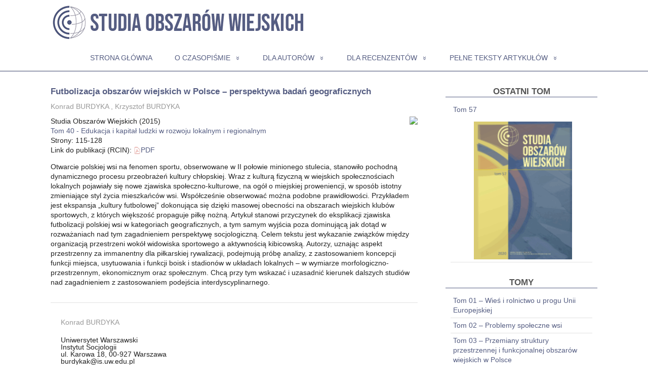

--- FILE ---
content_type: text/html; charset=UTF-8
request_url: https://studiaobszarowwiejskich.pl/futbolizacja-obszarow-wiejskich-w-polsce-perspektywa-badan-geograficznych/
body_size: 12518
content:
<!DOCTYPE html>
<html lang="pl-PL">
<head>
	<!--[if IE]>
	<meta http-equiv="X-UA-Compatible" content="IE=9; IE=8; IE=7; IE=edge" /><![endif]-->
	<meta charset="utf-8" />
	<meta name="viewport" content="width=device-width, initial-scale=1.0">

	<title>Futbolizacja obszarów wiejskich w Polsce – perspektywa badań geograficznych &#8211; Studia Obszarów Wiejskich</title>
<meta name='robots' content='max-image-preview:large' />
<link rel='dns-prefetch' href='//maxcdn.bootstrapcdn.com' />
<link rel='dns-prefetch' href='//fonts.googleapis.com' />
<link rel='dns-prefetch' href='//use.fontawesome.com' />
<link rel='dns-prefetch' href='//s.w.org' />
<link rel="alternate" type="application/rss+xml" title="Studia Obszarów Wiejskich &raquo; Kanał z wpisami" href="https://studiaobszarowwiejskich.pl/feed/" />
<link rel="alternate" type="application/rss+xml" title="Studia Obszarów Wiejskich &raquo; Kanał z komentarzami" href="https://studiaobszarowwiejskich.pl/comments/feed/" />
<link rel="alternate" type="application/rss+xml" title="Studia Obszarów Wiejskich &raquo; Futbolizacja obszarów wiejskich w Polsce – perspektywa badań geograficznych Kanał z komentarzami" href="https://studiaobszarowwiejskich.pl/futbolizacja-obszarow-wiejskich-w-polsce-perspektywa-badan-geograficznych/feed/" />
		<script type="text/javascript">
			window._wpemojiSettings = {"baseUrl":"https:\/\/s.w.org\/images\/core\/emoji\/13.0.1\/72x72\/","ext":".png","svgUrl":"https:\/\/s.w.org\/images\/core\/emoji\/13.0.1\/svg\/","svgExt":".svg","source":{"concatemoji":"https:\/\/studiaobszarowwiejskich.pl\/wp-includes\/js\/wp-emoji-release.min.js?ver=5.7.14"}};
			!function(e,a,t){var n,r,o,i=a.createElement("canvas"),p=i.getContext&&i.getContext("2d");function s(e,t){var a=String.fromCharCode;p.clearRect(0,0,i.width,i.height),p.fillText(a.apply(this,e),0,0);e=i.toDataURL();return p.clearRect(0,0,i.width,i.height),p.fillText(a.apply(this,t),0,0),e===i.toDataURL()}function c(e){var t=a.createElement("script");t.src=e,t.defer=t.type="text/javascript",a.getElementsByTagName("head")[0].appendChild(t)}for(o=Array("flag","emoji"),t.supports={everything:!0,everythingExceptFlag:!0},r=0;r<o.length;r++)t.supports[o[r]]=function(e){if(!p||!p.fillText)return!1;switch(p.textBaseline="top",p.font="600 32px Arial",e){case"flag":return s([127987,65039,8205,9895,65039],[127987,65039,8203,9895,65039])?!1:!s([55356,56826,55356,56819],[55356,56826,8203,55356,56819])&&!s([55356,57332,56128,56423,56128,56418,56128,56421,56128,56430,56128,56423,56128,56447],[55356,57332,8203,56128,56423,8203,56128,56418,8203,56128,56421,8203,56128,56430,8203,56128,56423,8203,56128,56447]);case"emoji":return!s([55357,56424,8205,55356,57212],[55357,56424,8203,55356,57212])}return!1}(o[r]),t.supports.everything=t.supports.everything&&t.supports[o[r]],"flag"!==o[r]&&(t.supports.everythingExceptFlag=t.supports.everythingExceptFlag&&t.supports[o[r]]);t.supports.everythingExceptFlag=t.supports.everythingExceptFlag&&!t.supports.flag,t.DOMReady=!1,t.readyCallback=function(){t.DOMReady=!0},t.supports.everything||(n=function(){t.readyCallback()},a.addEventListener?(a.addEventListener("DOMContentLoaded",n,!1),e.addEventListener("load",n,!1)):(e.attachEvent("onload",n),a.attachEvent("onreadystatechange",function(){"complete"===a.readyState&&t.readyCallback()})),(n=t.source||{}).concatemoji?c(n.concatemoji):n.wpemoji&&n.twemoji&&(c(n.twemoji),c(n.wpemoji)))}(window,document,window._wpemojiSettings);
		</script>
		<style type="text/css">
img.wp-smiley,
img.emoji {
	display: inline !important;
	border: none !important;
	box-shadow: none !important;
	height: 1em !important;
	width: 1em !important;
	margin: 0 .07em !important;
	vertical-align: -0.1em !important;
	background: none !important;
	padding: 0 !important;
}
</style>
	<link rel='stylesheet' id='wp-block-library-css'  href='https://studiaobszarowwiejskich.pl/wp-includes/css/dist/block-library/style.min.css?ver=5.7.14' type='text/css' media='all' />
<link rel='stylesheet' id='font-awesome-css'  href='//maxcdn.bootstrapcdn.com/font-awesome/4.7.0/css/font-awesome.min.css?ver=5.7.14' type='text/css' media='all' />
<link rel='stylesheet' id='custom-style-css'  href='https://studiaobszarowwiejskich.pl/wp-content/plugins/simple-contact-info-widget/css/hover-min.css?ver=5.7.14' type='text/css' media='all' />
<link rel='stylesheet' id='basic-fonts-css'  href='//fonts.googleapis.com/css?family=PT+Serif%3A400%2C700%7COpen+Sans%3A400%2C400italic%2C700%2C700italic&#038;amp&#038;subset=latin%2Ccyrillic&#038;ver=1' type='text/css' media='all' />
<link rel='stylesheet' id='basic-style-css'  href='https://studiaobszarowwiejskich.pl/wp-content/themes/basic/style.css?ver=1' type='text/css' media='all' />
<link rel='stylesheet' id='bfa-font-awesome-css'  href='https://use.fontawesome.com/releases/v5.15.4/css/all.css?ver=2.0.3' type='text/css' media='all' />
<link rel='stylesheet' id='bfa-font-awesome-v4-shim-css'  href='https://use.fontawesome.com/releases/v5.15.4/css/v4-shims.css?ver=2.0.3' type='text/css' media='all' />
<style id='bfa-font-awesome-v4-shim-inline-css' type='text/css'>

			@font-face {
				font-family: 'FontAwesome';
				src: url('https://use.fontawesome.com/releases/v5.15.4/webfonts/fa-brands-400.eot'),
				url('https://use.fontawesome.com/releases/v5.15.4/webfonts/fa-brands-400.eot?#iefix') format('embedded-opentype'),
				url('https://use.fontawesome.com/releases/v5.15.4/webfonts/fa-brands-400.woff2') format('woff2'),
				url('https://use.fontawesome.com/releases/v5.15.4/webfonts/fa-brands-400.woff') format('woff'),
				url('https://use.fontawesome.com/releases/v5.15.4/webfonts/fa-brands-400.ttf') format('truetype'),
				url('https://use.fontawesome.com/releases/v5.15.4/webfonts/fa-brands-400.svg#fontawesome') format('svg');
			}

			@font-face {
				font-family: 'FontAwesome';
				src: url('https://use.fontawesome.com/releases/v5.15.4/webfonts/fa-solid-900.eot'),
				url('https://use.fontawesome.com/releases/v5.15.4/webfonts/fa-solid-900.eot?#iefix') format('embedded-opentype'),
				url('https://use.fontawesome.com/releases/v5.15.4/webfonts/fa-solid-900.woff2') format('woff2'),
				url('https://use.fontawesome.com/releases/v5.15.4/webfonts/fa-solid-900.woff') format('woff'),
				url('https://use.fontawesome.com/releases/v5.15.4/webfonts/fa-solid-900.ttf') format('truetype'),
				url('https://use.fontawesome.com/releases/v5.15.4/webfonts/fa-solid-900.svg#fontawesome') format('svg');
			}

			@font-face {
				font-family: 'FontAwesome';
				src: url('https://use.fontawesome.com/releases/v5.15.4/webfonts/fa-regular-400.eot'),
				url('https://use.fontawesome.com/releases/v5.15.4/webfonts/fa-regular-400.eot?#iefix') format('embedded-opentype'),
				url('https://use.fontawesome.com/releases/v5.15.4/webfonts/fa-regular-400.woff2') format('woff2'),
				url('https://use.fontawesome.com/releases/v5.15.4/webfonts/fa-regular-400.woff') format('woff'),
				url('https://use.fontawesome.com/releases/v5.15.4/webfonts/fa-regular-400.ttf') format('truetype'),
				url('https://use.fontawesome.com/releases/v5.15.4/webfonts/fa-regular-400.svg#fontawesome') format('svg');
				unicode-range: U+F004-F005,U+F007,U+F017,U+F022,U+F024,U+F02E,U+F03E,U+F044,U+F057-F059,U+F06E,U+F070,U+F075,U+F07B-F07C,U+F080,U+F086,U+F089,U+F094,U+F09D,U+F0A0,U+F0A4-F0A7,U+F0C5,U+F0C7-F0C8,U+F0E0,U+F0EB,U+F0F3,U+F0F8,U+F0FE,U+F111,U+F118-F11A,U+F11C,U+F133,U+F144,U+F146,U+F14A,U+F14D-F14E,U+F150-F152,U+F15B-F15C,U+F164-F165,U+F185-F186,U+F191-F192,U+F1AD,U+F1C1-F1C9,U+F1CD,U+F1D8,U+F1E3,U+F1EA,U+F1F6,U+F1F9,U+F20A,U+F247-F249,U+F24D,U+F254-F25B,U+F25D,U+F267,U+F271-F274,U+F279,U+F28B,U+F28D,U+F2B5-F2B6,U+F2B9,U+F2BB,U+F2BD,U+F2C1-F2C2,U+F2D0,U+F2D2,U+F2DC,U+F2ED,U+F328,U+F358-F35B,U+F3A5,U+F3D1,U+F410,U+F4AD;
			}
		
</style>
<script type='text/javascript' src='https://studiaobszarowwiejskich.pl/wp-includes/js/jquery/jquery.min.js?ver=3.5.1' id='jquery-core-js'></script>
<script type='text/javascript' src='https://studiaobszarowwiejskich.pl/wp-includes/js/jquery/jquery-migrate.min.js?ver=3.3.2' id='jquery-migrate-js'></script>
<link rel="https://api.w.org/" href="https://studiaobszarowwiejskich.pl/wp-json/" /><link rel="alternate" type="application/json" href="https://studiaobszarowwiejskich.pl/wp-json/wp/v2/posts/766" /><link rel="EditURI" type="application/rsd+xml" title="RSD" href="https://studiaobszarowwiejskich.pl/xmlrpc.php?rsd" />
<link rel="wlwmanifest" type="application/wlwmanifest+xml" href="https://studiaobszarowwiejskich.pl/wp-includes/wlwmanifest.xml" /> 
<meta name="generator" content="WordPress 5.7.14" />
<link rel="canonical" href="https://studiaobszarowwiejskich.pl/futbolizacja-obszarow-wiejskich-w-polsce-perspektywa-badan-geograficznych/" />
<link rel='shortlink' href='https://studiaobszarowwiejskich.pl/?p=766' />
<link rel="alternate" type="application/json+oembed" href="https://studiaobszarowwiejskich.pl/wp-json/oembed/1.0/embed?url=https%3A%2F%2Fstudiaobszarowwiejskich.pl%2Ffutbolizacja-obszarow-wiejskich-w-polsce-perspektywa-badan-geograficznych%2F" />
<link rel="alternate" type="text/xml+oembed" href="https://studiaobszarowwiejskich.pl/wp-json/oembed/1.0/embed?url=https%3A%2F%2Fstudiaobszarowwiejskich.pl%2Ffutbolizacja-obszarow-wiejskich-w-polsce-perspektywa-badan-geograficznych%2F&#038;format=xml" />
<style id="mystickymenu" type="text/css">#mysticky-nav { width:100%; position: static; }#mysticky-nav.wrapfixed { position:fixed; left: 0px; margin-top:0px;  z-index: 99990; -webkit-transition: 0s; -moz-transition: 0s; -o-transition: 0s; transition: 0s; -ms-filter:"progid:DXImageTransform.Microsoft.Alpha(Opacity=100)"; filter: alpha(opacity=100); opacity:1; background-color: ;}#mysticky-nav.wrapfixed .myfixed{ background-color: ; position: relative;top: auto;left: auto;right: auto;}#mysticky-nav .myfixed { margin:0 auto; float:none; border:0px; background:none; max-width:100%; }</style>			<style type="text/css">
																															</style>
			        <style>
            .molongui-disabled-link
            {
                border-bottom: none !important;
                text-decoration: none !important;
                color: inherit !important;
                cursor: inherit !important;
            }
            .molongui-disabled-link:hover,
            .molongui-disabled-link:hover span
            {
                border-bottom: none !important;
                text-decoration: none !important;
                color: inherit !important;
                cursor: inherit !important;
            }
        </style>
        <!-- BEGIN Customizer CSS -->
<style type='text/css' id='basic-customizer-css'>.sitetitle{position:relative}.logo{position:absolute;top:0;left:0;width:100%;z-index:1;}#logo{color:#ff2626}a:hover,#logo,.bx-controls a:hover .fa{color:#595959}a:hover{color:#595959}blockquote,q,input:focus,textarea:focus,select:focus{border-color:#595959}input[type=submit],input[type=button],button,.submit,.button,.woocommerce #respond input#submit.alt,.woocommerce a.button.alt,.woocommerce button.button.alt, .woocommerce input.button.alt,.woocommerce #respond input#submit.alt:hover,.woocommerce a.button.alt:hover,.woocommerce button.button.alt:hover,.woocommerce input.button.alt:hover,#mobile-menu,.top-menu,.top-menu .sub-menu,.top-menu .children,.more-link,.nav-links a:hover,.nav-links .current,#footer{background-color:#595959}@media screen and (max-width:1023px){.topnav{background-color:#595959}}</style>
<!-- END Customizer CSS -->
<link rel="icon" href="https://studiaobszarowwiejskich.pl/wp-content/uploads/2019/02/ico-150x150.png" sizes="32x32" />
<link rel="icon" href="https://studiaobszarowwiejskich.pl/wp-content/uploads/2019/02/ico-300x300.png" sizes="192x192" />
<link rel="apple-touch-icon" href="https://studiaobszarowwiejskich.pl/wp-content/uploads/2019/02/ico-300x300.png" />
<meta name="msapplication-TileImage" content="https://studiaobszarowwiejskich.pl/wp-content/uploads/2019/02/ico-300x300.png" />
		<style type="text/css" id="wp-custom-css">
			#main {
    padding: 20px 0;
}

body {
    font: 14px/1.4em Lato, Helvetica, 'Open Sans', TimesNewRoman, "Times New Roman", Times, Baskerville, Georgia, serif;
 /* text-align: justify;*/
	width: 100%
}

html, body { overflow-x: hidden; }

h1, h2, h4, h5, h6, .wtitle, .title {
    margin: 0 0 10px 0;
    padding: 10px 0 0 0em;
    line-height: 1.2;
    font-weight: bold;
    font-family: Lato, Helvetica, 'Open Sans', TimesNewRoman, "Times New Roman", Times, Baskerville, Georgia, serif;
    text-align: justify;
}
.topnav nav {
    border-bottom: 1px solid #e2e2e2;	
}

.header-image {
	padding: 10px;
}

.wtitle { border-bottom: 1px solid #555d82; font-size: 1.2em; text-align: center;}

.post {
	border-style: hidden;
}

.anons {margin-bottom: 0px;
border-bottom: 1px solid #e2e2e2;}

.anons h2 { font-size: 1em; 
	padding-bottom: 5px;
}

.anons img { margin: 0px 0 0 0; vertical-align: baseline; }

.entry-box { margin: 0px 0 0; padding-bottom: 10px;
list-style-type: none;}
.entry-box ul { /* list-style: outside url(img/li.svg); */ 
list-style: none;
}

.entry-box ul li {
	padding: 0 0 0 0;
	 line-height: 1.5em;
}

.entry-box .entry {
	padding-top: 1em;
	border-bottom: 1px solid #e2e2e2;	
}


.entry-box ul {
	margin: 0px 0px 0px 0px;
	text-align: left;
}

.entry h5, .entry h6 {
	padding-top: 10px;
}

.entry h3 {
	padding: 20px 0 0.5em 0;
}
.entry-box li {
	padding: 0px;
}

.entry h2 {
	padding-top: 10px;
}

.logo { margin: 0 auto; padding: 0px 0 0px 0; top: -11px }

/* top menu */
.top-menu { border-radius: 0px; background: #fff;
}
.top-menu .sub-menu, .top-menu .children {box-shadow: 3px 3px rgba(0,0,0,0.1); }
.top-menu .current_page_item > a, .top-menu .current_page_item > span, .top-menu .current-menu-item > a, .top-menu .current-menu-item > span { background-color: #fff; color: #555d82;
font-weight: bold;
}
.top-menu .current-menu-item > span:hover { color:  #000; }
.top-menu .sub-menu li a { color: #555d82;border-bottom: 1px solid #555d82;}
.top-menu .sub-menu {background-color: #fff;}
.top-menu li a, .top-menu li span {display: block; text-transform: uppercase; color: #555d82; background: #fff; }
.top-menu li a:hover { text-decoration: none; color: #000; }
.sub-menu li a:hover { text-decoration: none; color: #000;}

/* my sticky bar */
#mysticky-nav { width: 100%; position: static; background-color: #fff; border-top: 0px solid #555d82; border-bottom: 1px solid #555d82; }
#mysticky-nav.wrapfixed { background-color: #fff; }

/* mobile MENU */
#mobile-menu {
	background-color: #fff;
	color: #555d82;
	font-weight: bold;
	font-size: 1.2em;}

#mobile-menu:hover {
	opacity: 1;
	color: #000 }


h3 {
	font-size: 1.4em;
	/*color: #555d82;*/
  color: #000;
}

h6 {
	font-size: 1.4em;
	color: #555d82;
}

p {
	font-size: 14px;
	line-height: 1.4; 
}

/* Molongui Authorship */
.molongui-line-height-10, .molongui-line-height-10 p {
  line-height: 1.4 !important;
	color: #999999;	
}
.molongui-author-box .molongui-author-box-container .molongui-author-box-content {
	  padding-left: 0px;
}

.molongui-author-box .molongui-author-box-container .molongui-author-box-content.molongui-author-box-profile .molongui-author-box-profile-multiauthor {
    width: 100%;
    margin-bottom: 2rem;
}
/*---------------------*/


	
/*padding: 0.5em 0 1em 0;*/
.inform { margin-bottom: 20px; /*border-bottom: 1px solid #555d82; */}
.inform .archive-desc { padding: 0 0 0em 0em; }

.meta { font-size: 14px; margin: 0px 0 10px 0;}

.meta a:hover {
	color: #555d82;
	text-decoration: none;
}
.meta span {
	padding-right: 0px;
}

.content h1 { font-size: 1.2em; padding-bottom: 0px;
color: #555d82;}
a { color: #555d82; text-decoration: none; }

.qrcode { float: right; }

/* strzałka na gorę */
#toTop { background: #555d82; border-radius: 4px; border:1px solid #c6c6c6; color: #fffab2 !important}
/*-------------------*/

/* spis tomow, widget prawy */ 
.widget ul { margin: 0 10px 0 10px; list-style: none; }

.widget li {
	padding: 5px 0px 5px 5px;
	border-bottom: 1px solid #e2e2e2;
	text-align: left;
}

.widget, .categories, #widgetlist > li { margin-bottom: 10px;
}

/* ukrycie kategorii tomy*/
li.cat-item.cat-item-39 {
    display: none;
}

#category-posts-9-internal .cat-post-title {
    font-size: 14px;
}

#category-posts-9-internal 
.cat-post-item {
	font-size: 14px;
}

#category-posts-9-internal .cat-post-thumbnail span {
	margin: 0 0 0 30px
}

#category-posts-9-internal .cat-post-current .cat-post-title {
    font-weight: normal;
    text-transform: none;
}

#category-posts-9-internal li > div {
    margin: 0;
    clear: both;
}

.custom-html-widget {
	margin-left: 15px;
	line-height: 1.6em;
}


.widget a:hover {
	text-decoration: none;
}

#widgetlist > li {
    margin-bottom: 20px;
}

.fa-li {
	margin-left: 6px;
	margin-top: 6px;
}

/*--------------------------*/

/* search */
input[type=submit], .submit {
	background-color: #555d82;
	color: #fffab2;
}

input {
	font: 14px/1.4 Lato, Helvetica, 'Open Sans', TimesNewRoman, "Times New Roman", Times, Baskerville, Georgia, serif; border-color: #c6c6c6;
}

/*search results */
.search-results .inform {
    margin-bottom: 15px;
}

h2 {
    margin: 0 0 0 0;
}

.serp .entry {
    margin-top: 0;
}
.serp {
	margin-left: 0px;
	border-style: none;
}

.serp:before {
    content: none;
    position: absolute;
    left: -20px;
    top: 8px;
    border-width: 3px;
    border-style: solid;
    border-color: black;
    border-image: initial;
    border-radius: 50%;
}

.entry h5 {
    padding: 10px 0 0 0;
	  font-size: 1.2em;
}

input.s {
    width: 60%;
}

/*stopka 3 col */
#footer-sidebar {
display: block;
	min-height: 380px;
}

#footer-sidebar1 {
  float: left;
  width: 40%;
	margin-right: 50px;
}

#footer-sidebar2 {
  float: left;
  width: 30%;
	margin-right: 10px;
}

#footer-sidebar3 {
float: left;
width: 20%;
}


#footer a:hover {
    text-decoration: none;
}

#footer img {
	padding-right: 30px;
}

#footer {
	background-color: #555d82;
	background-image: url( "http://studiaobszarowwiejskich.pl/wp-content/uploads/2019/02/footer_back.png");
	background-repeat: no-repeat;
	background-position: right top;
}

.footer_logo {
	clear: both;
  padding-top: 20px;
}

.copyright {
	padding: 20px 0 20px 0;
  background-color: #00082b;
	color: #fff;
	text-align: center;
}

.copyright a {
	color: #FFF;
}

/* QR Code */
.img2 {
  float: right;
	padding-left: 30px;
}

.acatw-term-header img {
	display: block;
  margin-left: auto;
  margin-right: auto;
}

		</style>
		
</head>
<body class="post-template-default single single-post postid-766 single-format-standard layout-">
<div class="wrapper clearfix">

	
		<!-- BEGIN header -->
	<header id="header" class="clearfix">

        <div class="header-top-wrap">
        
                        <div class="sitetitle maxwidth grid left">

                <div class="logo">

                                            <a id="logo" href="https://studiaobszarowwiejskich.pl/" class="blog-name">
                                            </a>
                    
                    
                    
                </div>
                            </div>

        		<div class="header-image">
			<img src="https://studiaobszarowwiejskich.pl/wp-content/uploads/2019/02/cropped-banner_500_2.png" width="500" height="69" alt="Studia Obszarów Wiejskich" srcset="https://studiaobszarowwiejskich.pl/wp-content/uploads/2019/02/cropped-banner_500_2.png 500w, https://studiaobszarowwiejskich.pl/wp-content/uploads/2019/02/cropped-banner_500_2-300x41.png 300w" sizes="(max-width: 500px) 100vw, 500px" />		</div>
	        </div>

		        <div class="topnav">

			<div id="mobile-menu" class="mm-active">Menu</div>

			<nav>
				<ul class="top-menu maxwidth clearfix"><li id="menu-item-344" class="menu-item menu-item-type-post_type menu-item-object-page menu-item-home menu-item-344"><a href="https://studiaobszarowwiejskich.pl/">Strona główna</a></li>
<li id="menu-item-49" class="menu-item menu-item-type-post_type menu-item-object-page menu-item-has-children menu-item-49"><a href="https://studiaobszarowwiejskich.pl/o-czasopismie/">O czasopiśmie</a><span class="open-submenu"></span>
<ul class="sub-menu">
	<li id="menu-item-53" class="menu-item menu-item-type-post_type menu-item-object-page menu-item-53"><a href="https://studiaobszarowwiejskich.pl/o-czasopismie/redakcja/">Redakcja</a></li>
	<li id="menu-item-52" class="menu-item menu-item-type-post_type menu-item-object-page menu-item-52"><a href="https://studiaobszarowwiejskich.pl/o-czasopismie/historia-czasopisma/">Historia czasopisma</a></li>
	<li id="menu-item-51" class="menu-item menu-item-type-post_type menu-item-object-page menu-item-51"><a href="https://studiaobszarowwiejskich.pl/o-czasopismie/wydawca/">Wydawca</a></li>
	<li id="menu-item-50" class="menu-item menu-item-type-post_type menu-item-object-page menu-item-50"><a href="https://studiaobszarowwiejskich.pl/o-czasopismie/recenzenci/">Recenzenci</a></li>
</ul>
</li>
<li id="menu-item-45" class="menu-item menu-item-type-post_type menu-item-object-page menu-item-has-children menu-item-45"><a href="https://studiaobszarowwiejskich.pl/dla-autorow/">Dla autorów</a><span class="open-submenu"></span>
<ul class="sub-menu">
	<li id="menu-item-48" class="menu-item menu-item-type-post_type menu-item-object-page menu-item-48"><a href="https://studiaobszarowwiejskich.pl/dla-autorow/wymogi-edytorskie/">Informacja dla Autorów</a></li>
</ul>
</li>
<li id="menu-item-43" class="menu-item menu-item-type-post_type menu-item-object-page menu-item-has-children menu-item-43"><a href="https://studiaobszarowwiejskich.pl/dla-recenzentow/">Dla recenzentów</a><span class="open-submenu"></span>
<ul class="sub-menu">
	<li id="menu-item-44" class="menu-item menu-item-type-post_type menu-item-object-page menu-item-44"><a href="https://studiaobszarowwiejskich.pl/dla-recenzentow/formularz-recenzji/">Formularz recenzji</a></li>
</ul>
</li>
<li id="menu-item-42" class="menu-item menu-item-type-post_type menu-item-object-page menu-item-has-children menu-item-42"><a href="https://studiaobszarowwiejskich.pl/pelne-teksty-artykulow/wszystkie-wydania/">Pełne teksty artykułów</a><span class="open-submenu"></span>
<ul class="sub-menu">
	<li id="menu-item-3837" class="menu-item menu-item-type-post_type menu-item-object-page menu-item-3837"><a href="https://studiaobszarowwiejskich.pl/pelne-teksty-artykulow/wszystkie-wydania/">Wszystkie wydania</a></li>
</ul>
</li>
</ul>			</nav>

		</div>
		
	</header>
	<!-- END header -->

	

	<div id="main" class="maxwidth clearfix">
				<!-- BEGIN content -->
	
	<main id="content" class="content">

	
<article class="post-766 post type-post status-publish format-standard category-tom-40" itemscope itemtype="http://schema.org/Article">		


		<!-- tytuł pojedyńczego wpisu -->
		<h1 itemprop="headline">Futbolizacja obszarów wiejskich w Polsce – perspektywa badań geograficznych</h1>
					
		<aside class="meta"><span class="author"><a href="https://studiaobszarowwiejskich.pl/author/konrad-burdyka/">Konrad BURDYKA</a> , <a href="https://studiaobszarowwiejskich.pl/author/krzysztof-burdyka/">Krzysztof BURDYKA</a></span></aside>		
		

	<div class="entry-box clearfix" itemprop='articleBody'>
		
		<img class=img2 src=http://api.qrserver.com/v1/create-qr-code/?size=75x75&data=http://www.rcin.org.pl/igipz/Content/58070/WA51_78058_r2015-t40_SOW-Burdyka.pdf&color=000 width="size" height="size">Studia Obszarów Wiejskich (2015)<br /><a href="https://studiaobszarowwiejskich.pl/category/tomy/tom-40/">Tom 40 - Edukacja i kapitał ludzki w rozwoju lokalnym i regionalnym</a><br />Strony: 115-128<br />Link do publikacji (RCIN): <a target="_blank" class="" href=http://www.rcin.org.pl/igipz/Content/58070/WA51_78058_r2015-t40_SOW-Burdyka.pdf><img src="http://studiaobszarowwiejskich.pl/wp-content/uploads/2018/12/pdf_18.png" alt="PDF Icon" width="14px" height="14px">PDF<br /></a>	
		
		<div class="html-before-content"></div>
<div class="entry">
<p>Otwarcie polskiej wsi na fenomen sportu, obserwowane w II połowie minionego stulecia, stanowiło pochodną dynamicznego procesu przeobrażeń kultury chłopskiej. Wraz z kulturą fizyczną w wiejskich społecznościach lokalnych pojawiały się nowe zjawiska społeczno-kulturowe, na ogół o miejskiej proweniencji, w sposób istotny zmieniające styl życia mieszkańców wsi. Współcześnie obserwować można podobne prawidłowości. Przykładem jest ekspansja „kultury futbolowej” dokonująca się dzięki masowej obecności na obszarach wiejskich klubów sportowych, z których większość propaguje piłkę nożną. Artykuł stanowi przyczynek do eksplikacji zjawiska futbolizacji polskiej wsi w kategoriach geograficznych, a tym samym wyjścia poza dominującą jak dotąd w rozważaniach nad tym zagadnieniem perspektywę socjologiczną. Celem tekstu jest wykazanie związków między organizacją przestrzeni wokół widowiska sportowego a aktywnością kibicowską. Autorzy, uznając aspekt przestrzenny za immanentny dla piłkarskiej rywalizacji, podejmują próbę analizy, z zastosowaniem koncepcji funkcji miejsca, usytuowania i funkcji boisk i stadionów w układach lokalnych – w wymiarze morfologiczno-przestrzennym, ekonomicznym oraz społecznym. Chcą przy tym wskazać i uzasadnić kierunek dalszych studiów nad zagadnieniem z zastosowaniem podejścia interdyscyplinarnego.</p>
</div>
<div class="html-after-content"></div>

<!-- MOLONGUI AUTHORSHIP PLUGIN 4.7.7 -->
<!-- https://www.molongui.com/authorship/ -->

<div class="molongui-clearfix"></div>
<div id="mab-2265411038"
     class="m-a-box "
         data-plugin-release="4.7.7"
     data-plugin-version="lite"
     data-box-layout="slim"
     data-box-position="below"
     data-multiauthor="true"
     data-authors-count="2">

	
    <div class="m-a-box-container">

        <div class="m-a-box-tab m-a-box-content m-a-box-profile"
             data-profile-layout="layout-1">

            
                
                <div class="m-a-box-profile-multiauthor " data-author-id="128" data-author-type="user" data-author-ref="user-128"
                     itemscope itemid="https://studiaobszarowwiejskich.pl/author/konrad-burdyka/" itemtype="https://schema.org/Person"                >
                    
<div class="m-a-box-content-top">

	
</div><!-- End of .m-a-box-content-top -->

<div class="m-a-box-content-middle">

    <!-- Author picture -->
    

    <!-- Author social -->
    
    <!-- Author data -->
    <div class="m-a-box-item m-a-box-data">

        <!-- Author name -->
        
<div class="m-a-box-name m-a-box-title">
	<h5 >
                        <a class="m-a-box-name-url " href="https://studiaobszarowwiejskich.pl/author/konrad-burdyka/" >
		            Konrad BURDYKA                </a>
	            	</h5>
</div>
        <!-- Author metadata -->
        
<div class="m-a-box-item m-a-box-meta">

    
    
    
	
	
	
	
</div><!-- End of .m-a-box-meta -->

        <!-- Author bio -->
        
<div class="m-a-box-bio" >
    <p>Uniwersytet Warszawski<br />
Instytut Socjologii<br />
ul. Karowa 18, 00-927 Warszawa<br />
burdykak@is.uw.edu.pl</p>
</div>

        
    </div><!-- End of .m-a-box-data -->

</div><!-- End of .m-a-box-content-middle -->

<div class="m-a-box-content-bottom"></div><!-- End of .m-a-box-content-bottom -->                </div>

            
                
                <div class="m-a-box-profile-multiauthor " data-author-id="129" data-author-type="user" data-author-ref="user-129"
                     itemscope itemid="https://studiaobszarowwiejskich.pl/author/krzysztof-burdyka/" itemtype="https://schema.org/Person"                >
                    
<div class="m-a-box-content-top">

	
</div><!-- End of .m-a-box-content-top -->

<div class="m-a-box-content-middle">

    <!-- Author picture -->
    

    <!-- Author social -->
    
    <!-- Author data -->
    <div class="m-a-box-item m-a-box-data">

        <!-- Author name -->
        
<div class="m-a-box-name m-a-box-title">
	<h5 >
                        <a class="m-a-box-name-url " href="https://studiaobszarowwiejskich.pl/author/krzysztof-burdyka/" >
		            Krzysztof BURDYKA                </a>
	            	</h5>
</div>
        <!-- Author metadata -->
        
<div class="m-a-box-item m-a-box-meta">

    
    
    
	
	
	
	
</div><!-- End of .m-a-box-meta -->

        <!-- Author bio -->
        
<div class="m-a-box-bio" >
    <p>Uniwersytet Łódzki<br />
Katedra Geografii Regionalnej i Społecznej<br />
ul. Kopcińskiego 31, 90-131 Łódź<br />
krzysztofburdyka@gmail.com</p>
</div>

        
    </div><!-- End of .m-a-box-data -->

</div><!-- End of .m-a-box-content-middle -->

<div class="m-a-box-content-bottom"></div><!-- End of .m-a-box-content-bottom -->                </div>

            
        </div><!-- End of .m-a-box-profile -->

        
    </div><!-- End of .m-a-box-container -->

	
</div><!-- End of .m-a-box -->
	</div> 		<aside class="meta"></aside>
	<!-- Schema.org Article markup -->
		<div class="markup">

			<meta itemscope itemprop="mainEntityOfPage" content="https://studiaobszarowwiejskich.pl/futbolizacja-obszarow-wiejskich-w-polsce-perspektywa-badan-geograficznych/" />

			<div itemprop="image" itemscope itemtype="https://schema.org/ImageObject">
				<link itemprop="url" href="https://studiaobszarowwiejskich.pl/wp-content/themes/basic/img/default.jpg">
				<link itemprop="contentUrl" href="https://studiaobszarowwiejskich.pl/wp-content/themes/basic/img/default.jpg">
				<meta itemprop="width" content="80">
				<meta itemprop="height" content="80">
			</div>

			<meta itemprop="datePublished" content="2018-02-09T08:00:19+01:00">
			<meta itemprop="dateModified" content="2019-01-14T01:25:11+01:00" />
			<meta itemprop="author" content="Konrad BURDYKA , Krzysztof BURDYKA">

			<div itemprop="publisher" itemscope itemtype="https://schema.org/Organization">
				<meta itemprop="name" content="Studia Obszarów Wiejskich">
				<meta itemprop="address" content="Russia">
				<meta itemprop="telephone" content="+7 (000) 000-000-00">
				<div itemprop="logo" itemscope itemtype="https://schema.org/ImageObject">
					<link itemprop="url" href="https://studiaobszarowwiejskich.pl/wp-content/themes/basic/img/logo.jpg">
					<link itemprop="contentUrl" href="https://studiaobszarowwiejskich.pl/wp-content/themes/basic/img/logo.jpg">
				</div>
			</div>

		</div>
		<!-- END markup -->
		
	</article>

		


	</main> <!-- #content -->
	
<!-- BEGIN #sidebar -->
<aside id="sidebar" class="block">
	<ul id="widgetlist">

    <li id="advanced-categories-widget-3" class="widget widget_acw_advanced_categories advanced-categories-widget"><p class="wtitle">Ostatni Tom</p>

		<div class="advanced-categories-widget advanced-categories-wrap">

			<ul class="acatw-term-list"><li id="advanced-categories-widget-3-term-138" class="acatw-list-item acatw-term-item acatw-category-item acatw-category-item-138 child-term parent-39">			<div id="term-advanced-categories-widget-3-term-138" class="acatw-term-item acatw-category-item acatw-category-item-138 child-term parent-39" >

				
					<div class="term-header acatw-term-header">
						<p class="term-title acatw-term-title"><a href="https://studiaobszarowwiejskich.pl/category/tomy/tom-57/" rel="bookmark">Tom 57</a></p>											
							<span class="acatw-term-thumbnail"><a href="https://studiaobszarowwiejskich.pl/category/tomy/tom-57/"><img width="194" height="272" src="https://studiaobszarowwiejskich.pl/wp-content/uploads/2021/10/tom-57.png" class="acatw-term-image acatw-alignleft" alt="Tom 57" loading="lazy" /></a></span>				
					</div><!-- /.term-header -->
					
											<span class="term-summary acatw-term-summary">
													</span><!-- /.term-summary -->
										

				
			</div><!-- #term-## -->
		</li></ul>

		</div><!-- /.advanced-categories-wrap -->

		<!-- Advanced Categories Widget generated by http://darrinb.com/plugins/advanced-categories-widget -->
		</li>



	<li id="categories-4" class="widget widget_categories"><p class="wtitle">Tomy</p>
			<ul>
					<li class="cat-item cat-item-124"><a href="https://studiaobszarowwiejskich.pl/category/tomy/tom-1/">Tom 01 &#8211; Wieś i rolnictwo u progu Unii Europejskiej</a>
</li>
	<li class="cat-item cat-item-123"><a href="https://studiaobszarowwiejskich.pl/category/tomy/tom-2/">Tom 02 &#8211; Problemy społeczne wsi</a>
</li>
	<li class="cat-item cat-item-122"><a href="https://studiaobszarowwiejskich.pl/category/tomy/tom-3/">Tom 03 &#8211; Przemiany struktury przestrzennej i funkcjonalnej obszarów wiejskich w Polsce</a>
</li>
	<li class="cat-item cat-item-121"><a href="https://studiaobszarowwiejskich.pl/category/tomy/tom-4/">Tom 04 &#8211; Współczesne przeobrażenia i przyszłość polskiej wsi</a>
</li>
	<li class="cat-item cat-item-120"><a href="https://studiaobszarowwiejskich.pl/category/tomy/tom-5/">Tom 05 &#8211; Pozarolnicza działalność gospodarcza na obszarach wiejskich</a>
</li>
	<li class="cat-item cat-item-119"><a href="https://studiaobszarowwiejskich.pl/category/tomy/tom-6/">Tom 06 &#8211; Polska przestrzeń wiejska: procesy i perspektywy</a>
</li>
	<li class="cat-item cat-item-118"><a href="https://studiaobszarowwiejskich.pl/category/tomy/tom-7/">Tom 07 &#8211; Dorobek naukowy geografii rolnictwa w Polsce</a>
</li>
	<li class="cat-item cat-item-117"><a href="https://studiaobszarowwiejskich.pl/category/tomy/tom-8/">Tom 08 &#8211; Obszary sukcesu na polskiej wsi</a>
</li>
	<li class="cat-item cat-item-116"><a href="https://studiaobszarowwiejskich.pl/category/tomy/tom-9/">Tom 09 &#8211; Przestrzenny wymiar współczesnych procesów na wsi</a>
</li>
	<li class="cat-item cat-item-115"><a href="https://studiaobszarowwiejskich.pl/category/tomy/tom-10/">Tom 10 &#8211; Rozwój budownictwa mieszkaniowego a przemiany przestrzenne wsi województwa lubelskiego</a>
</li>
	<li class="cat-item cat-item-114"><a href="https://studiaobszarowwiejskich.pl/category/tomy/tom-11/">Tom 11 &#8211; Rola małych miast w rozwoju obszarów wiejskich</a>
</li>
	<li class="cat-item cat-item-113"><a href="https://studiaobszarowwiejskich.pl/category/tomy/tom-12/">Tom 12 &#8211; Przyrodnicze uwarunkowania rozwoju obszarów wiejskich</a>
</li>
	<li class="cat-item cat-item-112"><a href="https://studiaobszarowwiejskich.pl/category/tomy/tom-13/">Tom 13 &#8211; Problemy i metody oceny kontinuum miejsko-wiejskiego w Polsce</a>
</li>
	<li class="cat-item cat-item-111"><a href="https://studiaobszarowwiejskich.pl/category/tomy/tom-14/">Tom 14 &#8211; Wiejskie obszary sukcesu gospodarczego</a>
</li>
	<li class="cat-item cat-item-110"><a href="https://studiaobszarowwiejskich.pl/category/tomy/tom-15/">Tom 15 &#8211; Contemporary changes of agriculture in East-Central Europe</a>
</li>
	<li class="cat-item cat-item-109"><a href="https://studiaobszarowwiejskich.pl/category/tomy/tom-16/">Tom 16 &#8211; Analiza zróżnicowania i perspektyw rozwoju obszarów wiejskich w Polsce do 2015 roku</a>
</li>
	<li class="cat-item cat-item-108"><a href="https://studiaobszarowwiejskich.pl/category/tomy/tom-17/">Tom 17 &#8211; Procesy przekształceń przestrzeni wiejskiej</a>
</li>
	<li class="cat-item cat-item-107"><a href="https://studiaobszarowwiejskich.pl/category/tomy/tom-18/">Tom 18 &#8211; Miejsce obszarów wiejskich w zagospodarowaniu przestrzennym</a>
</li>
	<li class="cat-item cat-item-106"><a href="https://studiaobszarowwiejskich.pl/category/tomy/tom-19/">Tom 19 &#8211; Miejsce obszarów wiejskich w aktualnych strategiach rozwoju województw – kierunki i cele rozwoju a rzeczywistość</a>
</li>
	<li class="cat-item cat-item-105"><a href="https://studiaobszarowwiejskich.pl/category/tomy/tom-20/">Tom 20 &#8211; Socio-economic disparities and the role of local development</a>
</li>
	<li class="cat-item cat-item-127"><a href="https://studiaobszarowwiejskich.pl/category/tomy/tom-21/">Tom 21 &#8211; Wpływ granicy państwowej na kierunki rozwoju społeczno-gospodarczego wschodniej części województwa lubelskiego</a>
</li>
	<li class="cat-item cat-item-104"><a href="https://studiaobszarowwiejskich.pl/category/tomy/tom-22/">Tom 22 &#8211; Koncepcja wiejskich obszarów sukcesu społeczno-gospodarczego i ich rozpoznanie w województwie mazowieckim</a>
</li>
	<li class="cat-item cat-item-103"><a href="https://studiaobszarowwiejskich.pl/category/tomy/tom-23/">Tom 23 &#8211; Rola podmiotów lokalnych w rozwoju turystyki wiejskiej na wybranych obszarach Lubelszczyzny</a>
</li>
	<li class="cat-item cat-item-102"><a href="https://studiaobszarowwiejskich.pl/category/tomy/tom-24/">Tom 24 &#8211; Rola środków Unii Europejskiej w rozwoju obszarów wiejskich</a>
</li>
	<li class="cat-item cat-item-101"><a href="https://studiaobszarowwiejskich.pl/category/tomy/tom-25/">Tom 25 &#8211; Infrastruktura techniczna a rozwój pozarolniczej działalności gospodarczej w regionie Płocka</a>
</li>
	<li class="cat-item cat-item-100"><a href="https://studiaobszarowwiejskich.pl/category/tomy/tom-26/">Tom 26 &#8211; Wiejskie obszary peryferyjne – uwarunkowania i czynniki aktywizacji</a>
</li>
	<li class="cat-item cat-item-99"><a href="https://studiaobszarowwiejskich.pl/category/tomy/tom-27/">Tom 27 &#8211; Local and regional development – challenges and policy issues</a>
</li>
	<li class="cat-item cat-item-98"><a href="https://studiaobszarowwiejskich.pl/category/tomy/tom-28/">Tom 28 &#8211; Diagnosis and perspectives for argriculture of Vojvodina</a>
</li>
	<li class="cat-item cat-item-97"><a href="https://studiaobszarowwiejskich.pl/category/tomy/tom-29/">Tom 29 &#8211; Planowanie rozwoju przestrzeni wiejskiej</a>
</li>
	<li class="cat-item cat-item-96"><a href="https://studiaobszarowwiejskich.pl/category/tomy/tom-30/">Tom 30 &#8211; Wykorzystanie ICT w rolnictwie Mazowsza – ujęcie przestrzenne</a>
</li>
	<li class="cat-item cat-item-95"><a href="https://studiaobszarowwiejskich.pl/category/tomy/tom-31/">Tom 31 &#8211; Polska wieś w perspektywie długookresowej – ujęcie regionalne</a>
</li>
	<li class="cat-item cat-item-94"><a href="https://studiaobszarowwiejskich.pl/category/tomy/tom-32/">Tom 32 &#8211; European land use patterns</a>
</li>
	<li class="cat-item cat-item-93"><a href="https://studiaobszarowwiejskich.pl/category/tomy/tom-33/">Tom 33 &#8211; Polska wieś w perspektywie 2050 roku</a>
</li>
	<li class="cat-item cat-item-92"><a href="https://studiaobszarowwiejskich.pl/category/tomy/tom-34/">Tom 34 &#8211; Regionalny wymiar przemian polskiej wsi &#8211; aspekty przestrzenno-ekonomiczne</a>
</li>
	<li class="cat-item cat-item-91"><a href="https://studiaobszarowwiejskich.pl/category/tomy/tom-35/">Tom 35 &#8211; Regionalny wymiar przemian polskiej wsi – aspekty społeczne i środowiskowe</a>
</li>
	<li class="cat-item cat-item-90"><a href="https://studiaobszarowwiejskich.pl/category/tomy/tom-36/">Tom 36 &#8211; Współczesne przekształcenia społeczno-gospodarcze a potencjał ludnościowy wschodniej Polski</a>
</li>
	<li class="cat-item cat-item-50"><a href="https://studiaobszarowwiejskich.pl/category/tomy/tom-37/">Tom 37 &#8211; Wiejskie obszary funkcjonalne</a>
</li>
	<li class="cat-item cat-item-49"><a href="https://studiaobszarowwiejskich.pl/category/tomy/tom-38/">Tom 38 &#8211; Local development in urban and rural space: project and planning</a>
</li>
	<li class="cat-item cat-item-48"><a href="https://studiaobszarowwiejskich.pl/category/tomy/tom-39/">Tom 39 &#8211; Post-agricultural rural space of the Visegrad countries: economies, entrepreneurship and policies</a>
</li>
	<li class="cat-item cat-item-47"><a href="https://studiaobszarowwiejskich.pl/category/tomy/tom-40/">Tom 40 &#8211; Edukacja i kapitał ludzki w rozwoju lokalnym i regionalnym</a>
</li>
	<li class="cat-item cat-item-46"><a href="https://studiaobszarowwiejskich.pl/category/tomy/tom-41/">Tom 41 &#8211; Społeczny wymiar rozwoju obszarów wiejskich</a>
</li>
	<li class="cat-item cat-item-45"><a href="https://studiaobszarowwiejskich.pl/category/tomy/tom-42/">Tom 42 &#8211; Przedsiębiorczy wymiar rozwoju obszarów wiejskich</a>
</li>
	<li class="cat-item cat-item-44"><a href="https://studiaobszarowwiejskich.pl/category/tomy/tom-43/">Tom 43 &#8211; Multifunctional developmentin rural spaces: challenges for policy and planning</a>
</li>
	<li class="cat-item cat-item-43"><a href="https://studiaobszarowwiejskich.pl/category/tomy/tom-44/">Tom 44 &#8211; Rola zasobów lokalnych w rozwoju wsi</a>
</li>
	<li class="cat-item cat-item-42"><a href="https://studiaobszarowwiejskich.pl/category/tomy/tom-45/">Tom 45 &#8211; Środowiskowe i kulturowe zasoby obszarów wiejskich</a>
</li>
	<li class="cat-item cat-item-23"><a href="https://studiaobszarowwiejskich.pl/category/tomy/tom-46/">Tom 46 &#8211; Społeczne i indywidualne zasoby obszarów wiejskich</a>
</li>
	<li class="cat-item cat-item-20"><a href="https://studiaobszarowwiejskich.pl/category/tomy/tom-47/">Tom 47 &#8211; Zasoby lokalne w polityce terytorialnej</a>
</li>
	<li class="cat-item cat-item-125"><a href="https://studiaobszarowwiejskich.pl/category/tomy/tom-48/">Tom 48 &#8211; Uwarunkowania procesów odnowy i rewitalizacji wsi w Polsce</a>
</li>
	<li class="cat-item cat-item-130"><a href="https://studiaobszarowwiejskich.pl/category/tomy/tom-49/">Tom 49 &#8211; Społeczno-kulturowe, gospodarcze i przestrzenne wymiary procesów odnowy i rewitalizacji wsi w Polsce</a>
</li>
	<li class="cat-item cat-item-131"><a href="https://studiaobszarowwiejskich.pl/category/tomy/tom-50/">Tom 50 &#8211; Planowanie i zagospodarowanie terenów wiejskich</a>
</li>
	<li class="cat-item cat-item-132"><a href="https://studiaobszarowwiejskich.pl/category/tomy/tom-51/">Tom 51</a>
</li>
	<li class="cat-item cat-item-133"><a href="https://studiaobszarowwiejskich.pl/category/tomy/tom-52/">Tom 52</a>
</li>
	<li class="cat-item cat-item-134"><a href="https://studiaobszarowwiejskich.pl/category/tomy/tom-53/">Tom 53</a>
</li>
	<li class="cat-item cat-item-135"><a href="https://studiaobszarowwiejskich.pl/category/tomy/tom-54/">Tom 54</a>
</li>
	<li class="cat-item cat-item-136"><a href="https://studiaobszarowwiejskich.pl/category/tomy/tom-55/">Tom 55</a>
</li>
	<li class="cat-item cat-item-137"><a href="https://studiaobszarowwiejskich.pl/category/tomy/tom-56/">Tom 56</a>
</li>
	<li class="cat-item cat-item-138"><a href="https://studiaobszarowwiejskich.pl/category/tomy/tom-57/">Tom 57</a>
</li>
	<li class="cat-item cat-item-39"><a href="https://studiaobszarowwiejskich.pl/category/tomy/">Tomy</a>
</li>
			</ul>

			</li><li id="custom_html-3" class="widget_text widget widget_custom_html"><p class="wtitle">Informacje</p><div class="textwidget custom-html-widget"><b>Liczba punktów MNiSW:</b> 12<br/>
<b>Numer ISSN: </b>1642-4689<br/>
<b>Rok wydania Tomu I:</b> 2001<br/>
<br />
<b>
	Czasopismo indeksowane w bazach naukowych:</b><br />
<a href="https://bazybg.uek.krakow.pl/bazekon/" target="_blank" rel="noopener">• BazEkon</a><br />
<a href="https://scholar.google.pl/" target="_blank" rel="noopener">• Google Scholar</a><br />
<a href="https://pbn.nauka.gov.pl/polindex-webapp/browse/journal/journal-e3b4282a-05c2-4c8d-8990-7d40c8bc408d" target="_blank" rel="noopener">• PBN/Pol-Index</a><br />
<a href="https://www.worldcat.org/" target="_blank" rel="noopener">• Worldcat</a><br />
<a href="https://www.indexcopernicus.com/index.php/pl/" target="_blank" rel="noopener">• Index Copernicus</a><br />
</div></li>
	</ul>
</aside>
<!-- END #sidebar -->

</div> 
<!-- #main -->

<footer id="footer" class="">
		
	    	<div class="copyrights maxwidth grid">
			<div id="footer-sidebar" class="secondary">
				<div id="footer-sidebar1">
					<aside id="custom_html-4" class="widget_text widget widget_custom_html"><div class="textwidget custom-html-widget"><img src="http://studiaobszarowwiejskich.pl/wp-content/uploads/2019/02/mnisw_300_white.png"  height="98px" alt="Ministerstwo Nauki i Szkolnictwa Wyższego"/>
<br />
Studia Obszarów Wiejskich - zadanie finansowane w ramach umowy 562/P-DUN/2017 ze środków Ministra Nauki i Szkolnictwa Wyższego przeznaczonych na działalność upowszechniającą naukę.
<br/><br/>
Licencja Creative Commons: CC BY-SA 4.0</div></aside>				</div>
				<div id="footer-sidebar2">
					<aside id="custom_html-6" class="widget_text widget widget_custom_html"><div class="textwidget custom-html-widget"><img src="http://studiaobszarowwiejskich.pl/wp-content/uploads/2019/02/logo_98.png" height="98px" alt="Studia Obszarów Wiejskich" />
<br />
Studia Obszarów Wiejskich<br />
ul. Twarda 51/55<br />
00-818 Warszawa<br />
<a href="mailto:redakcja@studiaobszarowwiejskich.pl">redakcja(at)studiaobszarowwiejskich.pl</a><br />
<a href="http://studiaobszarowwiejskich.pl"> www.studiaobszarowwiejskich.pl</a><br /></div></aside>				</div>
				<div id="footer-sidebar3">
					<aside id="custom_html-7" class="widget_text widget widget_custom_html"><div class="textwidget custom-html-widget"><img src="http://studiaobszarowwiejskich.pl/wp-content/uploads/2019/02/logo_igipz_98.png"  height="98px" alt="Instytut Geografii i Przestrzennego Zagospodarowania" />
<br />
<img src="http://studiaobszarowwiejskich.pl/wp-content/uploads/2019/02/logo_ptg_98.png"  height="98px" alt="Polskie Towarzystwo Geograficzne" /></div></aside>				</div>
			</div>

			</div>

		<div class="themeby col6 tr">
						<div class="footer-counter">
							</div>
		</div>
    	</footer>


</div> 
	<div class="copyright">
		<a href="https://studiaobszarowwiejskich.pl/" rel="nofollow">Studia Obszarów Wiejskich</a><!--/noindex--> &copy; 2001- 2026	</div>

<!-- .wrapper -->

<a id="toTop">&#10148;</a>

<link rel='stylesheet' id='molongui-authorship-box-css'  href='https://studiaobszarowwiejskich.pl/wp-content/plugins/molongui-authorship/assets/css/author-box.69f2.min.css?ver=4.7.7' type='text/css' media='all' />
<style id='molongui-authorship-box-inline-css' type='text/css'>
:root{ --m-a-box-bp: 600px; --m-a-box-bp-l: 599px; }.m-a-box {margin-top:0px !important;margin-right:0 !important;margin-bottom:0px !important;margin-left:0 !important;} .m-a-box-header {margin-bottom:20px;} .m-a-box-header > :first-child,  .m-a-box-header a.m-a-box-header-url {font-size:px;text-transform:none;text-align:left;color:inherit;} .m-a-box-container {padding-top:0;padding-right:0;padding-bottom:0;padding-left:0;border-style:solid;border-top-width:0;border-right-width:0;border-bottom-width:0;border-left-width:0;border-color:#a5a5a5;box-shadow: ;} .m-a-box-avatar img,  .m-a-box-avatar div[data-avatar-type="acronym"] {border-style:none;border-width:1px;border-color:#6b6b6b;border-radius:0%;} .m-a-box-name *  {font-size:14px;font-weight:normal;text-transform:none;font-style:normal;text-align:left;color:#999999 !important;} .m-a-box-container[min-width~="600px"] .m-a-box-content.m-a-box-profile .m-a-box-data .m-a-box-name * {text-align:left;} .m-a-box-content.m-a-box-profile .m-a-box-data .m-a-box-meta {text-align:left;} .m-a-box-content.m-a-box-profile .m-a-box-data .m-a-box-meta * {font-size:11px;font-weight:normal;text-transform:none;font-style:normal;color:inherit;} .m-a-box-bio > * {font-size:14px;line-height:14px;font-weight:normal;font-style:normal;text-align:justify;color:inherit;} .m-icon-container {background-color: inherit; border-color: inherit; color: #999999 !important;font-size:20px;} .m-a-box-related-entry-title,  .m-a-box-related-entry-title a {font-size:8px;font-weight:bold;text-transform:none;font-style:inherit;}
</style>
<script type='text/javascript' src='https://studiaobszarowwiejskich.pl/wp-content/plugins/mystickymenu/js/morphext/morphext.min.js?ver=2.6.7' id='morphext-js-js'></script>
<script type='text/javascript' id='welcomebar-frontjs-js-extra'>
/* <![CDATA[ */
var welcomebar_frontjs = {"ajaxurl":"https:\/\/studiaobszarowwiejskich.pl\/wp-admin\/admin-ajax.php","days":"Days","hours":"Hours","minutes":"Minutes","seconds":"Seconds","ajax_nonce":"7395b93794"};
/* ]]> */
</script>
<script type='text/javascript' src='https://studiaobszarowwiejskich.pl/wp-content/plugins/mystickymenu/js/welcomebar-front.js?ver=2.6.7' id='welcomebar-frontjs-js'></script>
<script type='text/javascript' src='https://studiaobszarowwiejskich.pl/wp-content/plugins/mystickymenu/js/detectmobilebrowser.js?ver=2.6.7' id='detectmobilebrowser-js'></script>
<script type='text/javascript' id='mystickymenu-js-extra'>
/* <![CDATA[ */
var option = {"mystickyClass":".topnav","activationHeight":"0","disableWidth":"0","disableLargeWidth":"0","adminBar":"false","device_desktop":"1","device_mobile":"1","mystickyTransition":"slide","mysticky_disable_down":"false"};
/* ]]> */
</script>
<script type='text/javascript' src='https://studiaobszarowwiejskich.pl/wp-content/plugins/mystickymenu/js/mystickymenu.min.js?ver=2.6.7' id='mystickymenu-js'></script>
<script type='text/javascript' id='molongui-authorship-byline-js-extra'>
/* <![CDATA[ */
var molongui_authorship_byline_params = {"byline_prefix":"","byline_suffix":"","byline_separator":", ","byline_last_separator":" , ","byline_link_title":"View all posts by","byline_link_class":"","byline_dom_tree":"","byline_dom_prepend":"","byline_dom_append":"","byline_decoder":"v3"};
/* ]]> */
</script>
<script type='text/javascript' src='https://studiaobszarowwiejskich.pl/wp-content/plugins/molongui-authorship/assets/js/byline.334a.min.js?ver=4.7.7' id='molongui-authorship-byline-js'></script>
<!--[if lt IE 9]>
<script type='text/javascript' src='https://studiaobszarowwiejskich.pl/wp-content/themes/basic/js/html5shiv.min.js?ver=3.7.3' id='basic-html5shiv-js'></script>
<![endif]-->
<script type='text/javascript' src='https://studiaobszarowwiejskich.pl/wp-content/themes/basic/js/functions.js?ver=1' id='basic-scripts-js'></script>
<script type='text/javascript' src='https://studiaobszarowwiejskich.pl/wp-includes/js/wp-embed.min.js?ver=5.7.14' id='wp-embed-js'></script>
<script type='text/javascript' src='https://cdn.jsdelivr.net/npm/css-element-queries@1.2.2/src/ResizeSensor.min.js?ver=1.2.2' id='molongui-resizesensor-js'></script>
<script type='text/javascript' src='https://cdn.jsdelivr.net/npm/css-element-queries@1.2.2/src/ElementQueries.min.js?ver=1.2.2' id='molongui-elementqueries-js'></script>

</body>
</html>